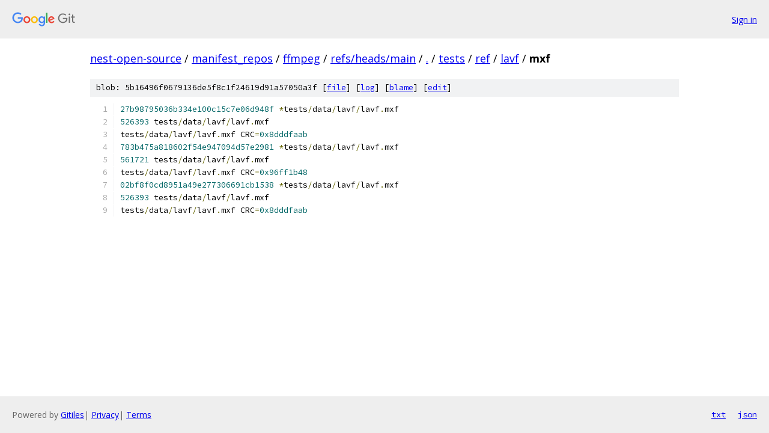

--- FILE ---
content_type: text/html; charset=utf-8
request_url: https://nest-open-source.googlesource.com/manifest_repos/ffmpeg/+/refs/heads/main/tests/ref/lavf/mxf
body_size: 1162
content:
<!DOCTYPE html><html lang="en"><head><meta charset="utf-8"><meta name="viewport" content="width=device-width, initial-scale=1"><title>tests/ref/lavf/mxf - manifest_repos/ffmpeg - Git at Google</title><link rel="stylesheet" type="text/css" href="/+static/base.css"><link rel="stylesheet" type="text/css" href="/+static/prettify/prettify.css"><!-- default customHeadTagPart --></head><body class="Site"><header class="Site-header"><div class="Header"><a class="Header-image" href="/"><img src="//www.gstatic.com/images/branding/lockups/2x/lockup_git_color_108x24dp.png" width="108" height="24" alt="Google Git"></a><div class="Header-menu"> <a class="Header-menuItem" href="https://accounts.google.com/AccountChooser?faa=1&amp;continue=https://nest-open-source.googlesource.com/login/manifest_repos/ffmpeg/%2B/refs/heads/main/tests/ref/lavf/mxf">Sign in</a> </div></div></header><div class="Site-content"><div class="Container "><div class="Breadcrumbs"><a class="Breadcrumbs-crumb" href="/?format=HTML">nest-open-source</a> / <a class="Breadcrumbs-crumb" href="/manifest_repos/">manifest_repos</a> / <a class="Breadcrumbs-crumb" href="/manifest_repos/ffmpeg/">ffmpeg</a> / <a class="Breadcrumbs-crumb" href="/manifest_repos/ffmpeg/+/refs/heads/main">refs/heads/main</a> / <a class="Breadcrumbs-crumb" href="/manifest_repos/ffmpeg/+/refs/heads/main/">.</a> / <a class="Breadcrumbs-crumb" href="/manifest_repos/ffmpeg/+/refs/heads/main/tests">tests</a> / <a class="Breadcrumbs-crumb" href="/manifest_repos/ffmpeg/+/refs/heads/main/tests/ref">ref</a> / <a class="Breadcrumbs-crumb" href="/manifest_repos/ffmpeg/+/refs/heads/main/tests/ref/lavf">lavf</a> / <span class="Breadcrumbs-crumb">mxf</span></div><div class="u-sha1 u-monospace BlobSha1">blob: 5b16496f0679136de5f8c1f24619d91a57050a3f [<a href="/manifest_repos/ffmpeg/+/refs/heads/main/tests/ref/lavf/mxf">file</a>] [<a href="/manifest_repos/ffmpeg/+log/refs/heads/main/tests/ref/lavf/mxf">log</a>] [<a href="/manifest_repos/ffmpeg/+blame/refs/heads/main/tests/ref/lavf/mxf">blame</a>] [<a href="https://nest-open-source-review.googlesource.com/admin/repos/edit/repo/manifest_repos/ffmpeg/branch/refs/heads/main/file/tests/ref/lavf/mxf">edit</a>]</div><table class="FileContents"><tr class="u-pre u-monospace FileContents-line"><td class="u-lineNum u-noSelect FileContents-lineNum" data-line-number="1"></td><td class="FileContents-lineContents" id="1"><span class="lit">27b98795036b334e100c15c7e06d948f</span><span class="pln"> </span><span class="pun">*</span><span class="pln">tests</span><span class="pun">/</span><span class="pln">data</span><span class="pun">/</span><span class="pln">lavf</span><span class="pun">/</span><span class="pln">lavf</span><span class="pun">.</span><span class="pln">mxf</span></td></tr><tr class="u-pre u-monospace FileContents-line"><td class="u-lineNum u-noSelect FileContents-lineNum" data-line-number="2"></td><td class="FileContents-lineContents" id="2"><span class="lit">526393</span><span class="pln"> tests</span><span class="pun">/</span><span class="pln">data</span><span class="pun">/</span><span class="pln">lavf</span><span class="pun">/</span><span class="pln">lavf</span><span class="pun">.</span><span class="pln">mxf</span></td></tr><tr class="u-pre u-monospace FileContents-line"><td class="u-lineNum u-noSelect FileContents-lineNum" data-line-number="3"></td><td class="FileContents-lineContents" id="3"><span class="pln">tests</span><span class="pun">/</span><span class="pln">data</span><span class="pun">/</span><span class="pln">lavf</span><span class="pun">/</span><span class="pln">lavf</span><span class="pun">.</span><span class="pln">mxf CRC</span><span class="pun">=</span><span class="lit">0x8dddfaab</span></td></tr><tr class="u-pre u-monospace FileContents-line"><td class="u-lineNum u-noSelect FileContents-lineNum" data-line-number="4"></td><td class="FileContents-lineContents" id="4"><span class="lit">783b475a818602f54e947094d57e2981</span><span class="pln"> </span><span class="pun">*</span><span class="pln">tests</span><span class="pun">/</span><span class="pln">data</span><span class="pun">/</span><span class="pln">lavf</span><span class="pun">/</span><span class="pln">lavf</span><span class="pun">.</span><span class="pln">mxf</span></td></tr><tr class="u-pre u-monospace FileContents-line"><td class="u-lineNum u-noSelect FileContents-lineNum" data-line-number="5"></td><td class="FileContents-lineContents" id="5"><span class="lit">561721</span><span class="pln"> tests</span><span class="pun">/</span><span class="pln">data</span><span class="pun">/</span><span class="pln">lavf</span><span class="pun">/</span><span class="pln">lavf</span><span class="pun">.</span><span class="pln">mxf</span></td></tr><tr class="u-pre u-monospace FileContents-line"><td class="u-lineNum u-noSelect FileContents-lineNum" data-line-number="6"></td><td class="FileContents-lineContents" id="6"><span class="pln">tests</span><span class="pun">/</span><span class="pln">data</span><span class="pun">/</span><span class="pln">lavf</span><span class="pun">/</span><span class="pln">lavf</span><span class="pun">.</span><span class="pln">mxf CRC</span><span class="pun">=</span><span class="lit">0x96ff1b48</span></td></tr><tr class="u-pre u-monospace FileContents-line"><td class="u-lineNum u-noSelect FileContents-lineNum" data-line-number="7"></td><td class="FileContents-lineContents" id="7"><span class="lit">02bf8f0cd8951a49e277306691cb1538</span><span class="pln"> </span><span class="pun">*</span><span class="pln">tests</span><span class="pun">/</span><span class="pln">data</span><span class="pun">/</span><span class="pln">lavf</span><span class="pun">/</span><span class="pln">lavf</span><span class="pun">.</span><span class="pln">mxf</span></td></tr><tr class="u-pre u-monospace FileContents-line"><td class="u-lineNum u-noSelect FileContents-lineNum" data-line-number="8"></td><td class="FileContents-lineContents" id="8"><span class="lit">526393</span><span class="pln"> tests</span><span class="pun">/</span><span class="pln">data</span><span class="pun">/</span><span class="pln">lavf</span><span class="pun">/</span><span class="pln">lavf</span><span class="pun">.</span><span class="pln">mxf</span></td></tr><tr class="u-pre u-monospace FileContents-line"><td class="u-lineNum u-noSelect FileContents-lineNum" data-line-number="9"></td><td class="FileContents-lineContents" id="9"><span class="pln">tests</span><span class="pun">/</span><span class="pln">data</span><span class="pun">/</span><span class="pln">lavf</span><span class="pun">/</span><span class="pln">lavf</span><span class="pun">.</span><span class="pln">mxf CRC</span><span class="pun">=</span><span class="lit">0x8dddfaab</span></td></tr></table><script nonce="lWS_1MmrQtyqqB9ABg1PZA">for (let lineNumEl of document.querySelectorAll('td.u-lineNum')) {lineNumEl.onclick = () => {window.location.hash = `#${lineNumEl.getAttribute('data-line-number')}`;};}</script></div> <!-- Container --></div> <!-- Site-content --><footer class="Site-footer"><div class="Footer"><span class="Footer-poweredBy">Powered by <a href="https://gerrit.googlesource.com/gitiles/">Gitiles</a>| <a href="https://policies.google.com/privacy">Privacy</a>| <a href="https://policies.google.com/terms">Terms</a></span><span class="Footer-formats"><a class="u-monospace Footer-formatsItem" href="?format=TEXT">txt</a> <a class="u-monospace Footer-formatsItem" href="?format=JSON">json</a></span></div></footer></body></html>